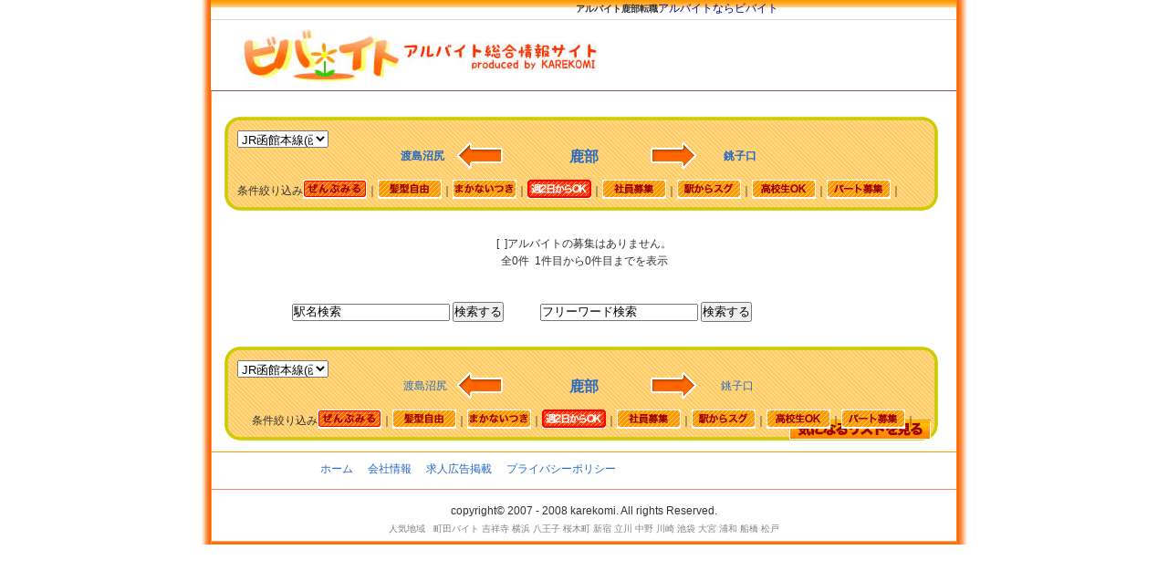

--- FILE ---
content_type: text/html
request_url: http://www.karekomi.com/eki-1110117-taigu5.html
body_size: 11007
content:


<!DOCTYPE HTML PUBLIC "-//W3C//DTD HTML 4.01 Transitional//EN" "http://www.w3.org/TR/html4/loose.dtd">
<html lang="ja-JP">
<head>
<META http-equiv="Content-Style-Type" content="text/css">
<META HTTP-EQUIV="CONTENT-SCRIPT-TYPE" CONTENT="text/javascript">
<script src="./js/jquery.enchant-1.0rc1/jquery.js" type="text/javascript"></script>
<script src="./js/jquery.cookie.js" type="text/javascript"></script>
<meta http-equiv="Content-Type" content="text/html; charset=euc-jp">
 <title>鹿部のアルバイト・バイト求人転職募集【ビバイト】週2日からOK転職</title>
<meta name="description" content="鹿部のアルバイトならビバイト。鹿部のバイト多数掲載、使いやすい求人サイトです。鹿部ではなかなかお目にかかれないイイ待遇のバイトが多数掲載の求人サイト。週2日からOK1ページ目。">
<meta name="keywords" content="アルバイト,バイト,鹿部,求人,転職">
<link rel="alternate" media="handheld" href="./meki-1110117.html">
<link href="0303.css" rel="stylesheet" type="text/css" media="all">
<!--1768508066--><style>#copy img {top:50px;}#copy2 img {position:relative;top:-8px;left:80px;}</style><script type="text/javascript">
<!--
linestable = new Array(   
"eki-1110117-taigu5.html",
"eki-1110117-taigu5.html",
"eki-1110117-taigu5.html",
"eki-1110117-taigu5.html",
"eki-1110117-taigu5.html",
"eki-1110117-taigu5.html",
"eki-1110117-taigu5.html",
"eki-1110117-taigu5.html",
"eki-1110117-taigu5.html",
"eki-1110117-taigu5.html"
);
linestable2 = new Array(   
"1110117",
"",
"",
"",
"",
"",
"",
"",
"",
"",
"",
""
);

function lineschange(){{
// コンボボックスからリンク先を選択した
mySelect = document.lineform.lineselect.selectedIndex;   // 選択した番号を取得
cock=linestable2[mySelect];
$.cookie('biba_line_station',cock,{expires:30,path:'/'});
if(mySelect!=0)location.href=linestable[mySelect];  // 選択した所へリンク
}
}

function lineschange2(){{
                  // コンボボックスからリンク先を選択した
 mySelect = document.lineform2.lineselect.selectedIndex;   // 選択した番号を取得
 cock=linestable2[mySelect];
 $.cookie('biba_line_station',cock,{expires:1,path:'/'});
 if(mySelect!=0)location.href=linestable[mySelect];  // 選択した所へリンク
}
}
function linecookie(){{
cookline="11101";
$.cookie('biba_line_id',cookline,{expires:1,path:'/'});
}}
-->
</script>
</head>
<body>
<div id="conteiner">
<div id="wapper">
<div id="header">
<h1><a href="eki-1110117-all.html">アルバイト鹿部転職</a></h1><a href="">アルバイトならビバイト</a><p style="font-size:7px;">

</p>

<a href="/" id="copy"><img src="image/title_logo_01-_.jpg" alt='アルバイト' ></a>

<div id="kensaku">
<form action="http://www.karekomi.com/designtest_mypage.php?word="  enctype="multipart/form-data">
<input  type="text" name="word" value="駅名を入れてね" onfocus="if (this.value == '駅名を入れてね') { this.value='' }" onblur="if (this.value == '') { this.value='駅/店名など' }">
<input type="submit" name="submit" value="検索する">
</form>
</div>
</div>
<div id="main_2">
	<center>
	<img src="http://track.affiliate-b.com/lead/P4246u/t151500B/F119504q" width="1" height="1" style="border:none;" /></center>
 &nbsp;</div>
 <div class="bg_nabi">
    <div class="main2" >
        <div class="llnsbox"><form name="lineform" action="/"><select name="lineselect"  onchange="lineschange()" class="line_form">
<option>JR函館本線(函館～長万部)</option><option></option></select></form></div><div class="ekilinkbox clearfix"><ul><li class="bossB"><a href="-all.html"  OnClick = "linecookie()" >&nbsp;&nbsp;</a></li><li class="hidari-eki"><a href="eki-1110118-taigu5.html" OnClick="linecookie()">&nbsp;<b>渡島沼尻</b>&nbsp;</a></li><li class="hidari" ></li><li class="main-eki"><a href="eki-1110117-taigu5.html" OnClick="linecookie()"><strong>鹿部</strong></a></li><li class="migi" ></li><li class="migi-eki"><a href="eki-1110116-taigu5.html" OnClick="linecookie()">&nbsp;<b>銚子口</b>&nbsp;</a></li><li class="bossA">&nbsp;<a href="-all.html" OnClick="linecookie()">&nbsp;&nbsp;</a></li></ul></div><div class="nabi">条件絞り込み<a href="/eki-1110117-all.html"><img src="8-1/image/img/jouken_zenbu.gif" border="0" alt="アルバイト鹿部"></a>｜<a href="/eki-1110117-taigu1.html" rel="nofollow"><img src="8-1/image/img/jouken_kami.gif" border="0" alt="アルバイト髪型自由"></a>｜<a href="/eki-1110117-taigu2.html" rel="nofollow"><img src="8-1/image/img/jouken_shokuji.gif" border="0" alt="アルバイトまかないつき"></a>｜<a href="/eki-1110117-taigu5.html" rel="nofollow"><img src="8-1/image/img/hjouken_shu2.gif"  border="0" alt="アルバイト週２日"></a>｜<a href="/eki-1110117-taigu7.html" rel="nofollow"><img src="8-1/image/img/jouken_shain.gif" border="0" alt="アルバイト社員募集"></a>｜<a href="/eki-1110117-taigu8.html" rel="nofollow"><img src="8-1/image/img/jouken_ekitika.gif" border="0" alt="アルバイト駅からスグ"></a>｜<a href="/eki-1110117-taigu9.html" rel="nofollow"><img src="8-1/image/img/jouken_koukou.gif" border="0" alt="アルバイト高校生OK"></a>｜<a href="/eki-1110117-taigu10.html" rel="nofollow"><img src="8-1/image/img/jouken_paat.gif" border="0" alt="アルバイトパート募集"></a>｜</div><div class="navigater clearfix">
               <ul class="modorilink clearfix">
	           		
				</ul></div> </div>
</div>

 <script type="text/javascript"><!--
google_ad_client = "pub-3667065581426515";
/* 728x15, 作成済み 10/01/12 */
google_ad_slot = "0456522572";
google_ad_width = 728;
google_ad_height = 15;
//-->
</script>
<script type="text/javascript"
src="http://pagead2.googlesyndication.com/pagead/show_ads.js">
</script>
</div>

<div id="itiran">

<style>.kigen{
				float:right;
				height:23px;
				padding-right:10px;
				padding-top:0px;
				text-align:right;
			}
			.kigen span{
				font-size:14px;
				color:red;
				font-weight:bold;
			}</style><!--1--<!--SELECT * FROM cookinglog  WHERE view = '' AND eki LIKE '%鹿部%'  AND taigu5 <>' '  ORDER BY upddate DESC LIMIT 0, 20-->[&nbsp;&nbsp;]アルバイトの募集はありません。<br>全0件&nbsp;&nbsp;1件目から0件目までを表示</div>
<center>
<script type="text/javascript"><!--
google_ad_client = "pub-3667065581426515";
/* 728x15, 作成済み 10/01/13 */
google_ad_slot = "3962135311";
google_ad_width = 728;
google_ad_height = 15;
//-->
</script>
<script type="text/javascript"
src="http://pagead2.googlesyndication.com/pagead/show_ads.js">
</script><br>
<div id="kensaku2" style="padding-left:300px;float:left;margin:20px;height:40px;">
<form action="http://www.karekomi.com/designtest_mypage.php?word="  enctype="multipart/form-data">
<input  type="text" name="word" value="駅名検索" onfocus="if (this.value == '駅名を入れてね') { this.value='' }" onblur="if (this.value == '') { this.value='駅/店名など' }">
<input type="submit" name="submit" value="検索する">
</form>
</div>
<div style="float:left;margin:20px;height:40px;">
<form action="/designtest_mypage.php?fwrd="  enctype="multipart/form-data">
<input  type="text" name="fwrd" value="フリーワード検索" onfocus="if (this.value == '気になるワードで検索!') { this.value='' }" onblur="if (this.value == '') { this.value='駅/店名など' }">
<input type="submit" name="submit" value="検索する">
</form>
</div>
<br>
<br>
</center>
<center>
<div class="main2">
&nbsp;</div>
        <div class="bg_nabi">
    		<div class="main2" ><div class="llnsbox"><form name="lineform2"><select name="lineselect"  onchange="lineschange2()" class="line_form2">
<option>JR函館本線(函館～長万部)</option><option></option></select></form></div><div class="ekilinkbox" class="clearfix"><ul><li class="bossB">&nbsp;<a href="-all.html"></a></li><li class="hidari-eki"><a href="eki-1110118-taigu5.html">渡島沼尻</a></li><li class="hidari"></li><li class="main-eki"><a href="eki-1110117-taigu5.html"><strong>鹿部</strong></a></li><li class="migi"></li><li class="migi-eki"><a href="eki-1110116-taigu5.html">銚子口</a></li><li class="bossA">&nbsp;<a href="-all.html"></a></li></ul></div><div class="nabi">条件絞り込み<a href="/eki-1110117-all.html"><img src="8-1/image/img/jouken_zenbu.gif" border="0" alt="アルバイト"></a>｜<a href="/eki-1110117-taigu1.html"><img src="8-1/image/img/jouken_kami.gif" border="0" alt="アルバイト"></a>｜<a href="/eki-1110117-taigu2.html"><img src="8-1/image/img/jouken_shokuji.gif" border="0" alt="アルバイト"></a>｜<a href="/eki-1110117-taigu5.html"><img src="8-1/image/img/hjouken_shu2.gif"  border="0" alt="アルバイト"></a>｜<a href="/eki-1110117-taigu7.html"><img src="8-1/image/img/jouken_shain.gif" border="0" alt="アルバイト"></a>｜<a href="/eki-1110117-taigu8.html"><img src="8-1/image/img/jouken_ekitika.gif" border="0" alt="アルバイト"></a>｜<a href="/eki-1110117-taigu9.html"><img src="8-1/image/img/jouken_koukou.gif" border="0" alt="アルバイト"></a>｜<a href="/eki-1110117-taigu10.html"><img src="8-1/image/img/jouken_paat.gif" border="0" alt="アルバイト"></a>｜</div><div class="navigater">
               <ul class="modorilink clearfix">
				<li><a href="flist-you-all.html" rel="nofollow"><img src="8-1/image/img/btn_kininaru_01.gif" alt="アルバイト" style="float:right;width:155px;"></a></li>
				<li></li>
		 		</ul>
				</div></div></div>



<!---ここからはフッダー-->


<div id="footer">
<div id="footer-link" class="clearfix">
<ul class="bibalink clearfix">
  <li><a href="/">ホーム</a></li>
 <li><a href="http://marin-us.com/company.php">会社情報</a></li>
  <li><a href="savice.html">求人広告掲載</a></li>
 <li><a href="tyuui.html" rel="nofollow">プライバシーポリシー</a></li>
</ul>
</div>

<br>copyright&copy; 2007 - 2008 karekomi. All rights Reserved. <br><div id="abc">
<font size="1"><a href="/">人気地域</a>&nbsp;&nbsp;&nbsp;<a href="http://www.karekomi.com/eki-1130611-all.html">町田バイト</a>
 <a href="http://www.karekomi.com/eki-1131104-all.html">吉祥寺</a>
 <a href="http://www.karekomi.com/eki-1130105-all.html">横浜</a>
  <a href="http://www.karekomi.com/eki-1130620-all.html">八王子</a>
   <a href="http://www.karekomi.com/eki-1130702-all.html">桜木町</a>
   <a href="http://www.karekomi.com/eki-1130208-all.html">新宿</a>
   <a href="http://www.karekomi.com/eki-1130325-all.html">立川</a>
  
	  <a href="http://www.karekomi.com/eki-1131214-all.html">中野</a>
			<a href="http://www.karekomi.com/eki-1130104-all.html">川崎</a>
						<a href="http://www.karekomi.com/eki-1130212-all.html">池袋</a>
							<a href="http://www.karekomi.com/eki-1131906-all.html">大宮</a>
							<a href="http://www.karekomi.com/eki-1131904-all.html">浦和</a>
					<a href="http://www.karekomi.com/eki-1131331-all.html">船橋</a>
					<a href="http://www.karekomi.com/eki-1132009-all.html">松戸</a>
			
	
	</font>
		
	

</div></center>
</div>
<font size="1">






</font>
<script type="text/javascript">
var gaJsHost = (("https:" == document.location.protocol) ? "https://ssl." : "http://www.");
document.write(unescape("%3Cscript src='" + gaJsHost + "google-analytics.com/ga.js' type='text/javascript'%3E%3C/script%3E"));
</script>
<script type="text/javascript">
var pageTracker = _gat._getTracker("UA-3491328-1");
pageTracker._trackPageview();
</script>
</body>
</html>

--- FILE ---
content_type: text/html; charset=utf-8
request_url: https://www.google.com/recaptcha/api2/aframe
body_size: 265
content:
<!DOCTYPE HTML><html><head><meta http-equiv="content-type" content="text/html; charset=UTF-8"></head><body><script nonce="mPakeJkoMRLhKNRzcFHn0Q">/** Anti-fraud and anti-abuse applications only. See google.com/recaptcha */ try{var clients={'sodar':'https://pagead2.googlesyndication.com/pagead/sodar?'};window.addEventListener("message",function(a){try{if(a.source===window.parent){var b=JSON.parse(a.data);var c=clients[b['id']];if(c){var d=document.createElement('img');d.src=c+b['params']+'&rc='+(localStorage.getItem("rc::a")?sessionStorage.getItem("rc::b"):"");window.document.body.appendChild(d);sessionStorage.setItem("rc::e",parseInt(sessionStorage.getItem("rc::e")||0)+1);localStorage.setItem("rc::h",'1768508068526');}}}catch(b){}});window.parent.postMessage("_grecaptcha_ready", "*");}catch(b){}</script></body></html>

--- FILE ---
content_type: text/css
request_url: http://www.karekomi.com/0303.css
body_size: 19473
content:
@charset "Shift_JIS";
/* COMMONS
----------------------------------------------------------------------------- */
* {
	margin:0;
	padding:0;
	
}
body {
background-color:#ffffff;
	color:#313131;
	font-family:"ﾂ･ﾃ陳･ﾃｩﾂ･ﾂｮﾂ･ﾃ篠ｳﾃ堕･ﾂｴ Pro W3", "Hiragino Kaku Gothic Pro", Osaka, "ﾂ･ﾃ｡ﾂ･ﾂ､ﾂ･ﾃｪﾂ･ﾂｪ", Meiryo, "ﾂ｣ﾃ債｣ﾃ� ﾂ｣ﾃ青･ﾂｴﾂ･ﾂｷﾂ･ﾃδ･ﾂｯ", "MS P Gothic", sans-serif;
	font-size:12px;
	text-align:center;
	line-height:160%;
}
a {
	color:#2369C4;
	cursor: pointer;
   overflow: hidden;
}
a:link, a:visited {
	text-decoration:none;
}
a:visited {
	color:#000099;
}
a:hover {
	text-decoration:underline;
}
img {
	border:none;
}
ul {
	list-style:none;
}
table {  
	border-collapse:separate;  
	border-spacing:1px;  
	}  
/* Clearfix Styles
-----------------------------------------------------------------------------  */
.clearfix:after {
    content:"."; 
    display:block; 
    height:0; 
    clear:both; 
    visibility:hidden;
}
.clearfix {
	display:inline-block;
}
/* Hides from IE-mac \*/
* html .clearfix {
	height:1%;
}
.clearfix {
	display:block;
}
/* End hide from IE-mac */
.clear {
	clear:both;
}
/* Base Styles
-----------------------------------------------------------------------------  */
#conteiner{
background-image:url(8-1/image/img/s_waku5.png);
background-repeat:repeat-y;
background-position:center;
overflow: hidden;

}

#wapper {
width:810px;
margin-top:0;
margin:0 auto;
text-align:left;


}
#header
{
margin:0;
margin-left:-4px;
width:817px;
height:100px;
background-image:url(http://karekomi.com/8-1/image/img/header_bg4.png);
overflow: hidden;

}
#header p {
	position:static;
	display:inline;
	font-size:10px;
	line-height:30px;
	margin-left:8px;
	margin-right:10px;
}
#header h1 {
	display:inline;
	font-size:10px;
}
#header h1 a, #header p a {
	color:#313131;
}
#header #copy {
	position:relative;
	top:-20px;
	left:30px;
	display:inline;
	font-size:10px;
}
#header img{
position:relative;
float:left;
top:40px;
left:-10px;
}

#copy img{
	float:left; 
	top:20px;
	left:0px;
}

#copy2 img{
	float:left; 
	top:-8px;
	left:60px;
	}
	
#kensaku{
position:relative;
top:-126px;
left:550px;
}

#sapo{
top:-20px;
}

#kensaku2{
margin-top:10px;
}


/*
#main_1
{
height:100px;
	background:url(8-1/image/img/flow4_1.gif) no-repeat 0 0px;
margin:0 25px;

}

#main_2
{
height:100px;
	background:url(8-1/image/img/flow4_2.gif) no-repeat 0 0px;
margin:0 25px;

}

#sapo{
top:-20px;
}

#main_3
{
height:100px;
	background:url(8-1/image/img/flow4_3.gif) no-repeat 0 0px;
margin:0 25px;

}

#main_4
{
height:100px;
	background:url(8-1/image/img/flow4_4.gif) no-repeat 0 0px;
margin:0 25px;
}
*/
#contents {
height:270px;
position:relative;
background:url(8-1/image/img/BOX2.png) no-repeat 0 -0px;
padding-top:40px;
margin:5px 25px;
margin-bottom:0px;
width:756px;
overflow: hidden;

}

#contents2 ul{
border:double 2px;
}


#contents ul.tiiki-list li {
float:left;
 width:156px;
 padding:0 0 0 16px;
 margin-left:10px;
 margin-bottom:8px;
}

#sita{
margin:5px 25px;
width:756px;

}
#hidari{
width:360px;
margin-left:10px;
float:left;

}

#pickup{
height:30px;
}

#pickup h3{
margin-left:-2px;
text-indent:-2000px;
position:absolute;
background-image:url(8-1/image/img/logo_tyumoku3.png);
background-repeat:no-repeat;
height:30px;
width:340px;
}

.pickup_mise{
clear:both;
padding:6px 0 4px 0;
height:70px;
width:340px;
}

.pickup_mise img {
margin-left:5px;
 background:url(file:///Users/fukauranoriaki/Desktop/home/img/home/pickup_photo_bg.gif) no-repeat 0 0;
 padding:3px;
 width:80px;
 float:left;
}
.pickup_mise h4 {
 font-size:12px;
 font-weight:bold;
 background:url(8-1/image/img/0067_circular_arrow.png) no-repeat 0 center;
 padding:1px 0 1px 15px;
 
}
.right-d {
 float:right;
 width:245px;
 font-size:11px;
 }

#migi{
width:360px;
margin-right:15px;
float:right;
}

#tokushu{
margin-right:0px;
width:360px;
height:30px;
}

#tokushu h5{
text-indent:-2000px;
position:absolute;
background-image:url(8-1/image/img/logo_tokushu01.png);
background-repeat:no-repeat;
height:30px;
width:360px;
}

.tokushu_mise{
clear:both;
padding:6px 0 4px 0;
height:70px;
width:360px;
}

.tokushu_mise img {
margin-left:5px;
 background:url(file:///Users/fukauranoriaki/Desktop/home/img/home/pickup_photo_bg.gif) no-repeat 0 0;
 padding:3px;
 width:80px;
 float:left;
}

.tokushu_mise h6{
 font-size:12px;
 font-weight:bold;
 background:url(8-1/image/img/0067_circular_arrow.png) no-repeat 0 center;
 padding:1px 0 1px 15px;
}

.tokushu_mise p{
}

#footer{
background-image:url(8-1/image/img/footer_02.png);
background-repeat:repeat-x;
width:816px;
height:102px;
margin-bottom:0;

left:-1px;
}


.nabi{
width:750px;
height:30px;
margin-top:4px;
margin-bottom:5px;
}

.nabi img{
position:relative;
top:5px;
}
.nabi02{
width:160px;
}
.nabi03{
float:left;
width:75px;
}

.nabi03 img{
position:relative;
top:7px;
}

.llnsbox{
float:left;
}

.llnsbox .line_form{
width:100px;
}

.llnsbox .line_form2{
width:100px;
}

#main2{
margin-left:auto;
margin-right:auto;
margin-bottom:9px;
width:760px;
}
.main2{
margin-left:auto;
margin-right:auto;
margin-bottom:9px;
width:760px;

}
#kensakujouken{
	width:700px;
	height:80px;
	text-align:center;
	display:none;
}
#bg_nabi {
height:90px;
width:770px;
padding:10px;
padding-top:18px;
margin-left:auto;
margin-right:auto;
margin-top:5px;
background-image:url(8-1/image/img/bg_nabi.gif);
background-repeat:no-repeat;
background-position:-2px 0px;
}

.bg_nabi {
height:90px;
width:770px;
padding:10px;
padding-top:18px;
margin-left:auto;
margin-right:auto;
margin-top:5px;
background-image:url(8-1/image/img/bg_nabi_05.gif);
background-repeat:no-repeat;
background-position:-2px 0px;
}

#bg_form{
height:150px;
width:780px;
border:dotted 1px;
}

#bg_nabi_02 {
height:50px;
width:770px;
padding:10px;
padding-top:18px;
margin-left:auto;
margin-right:auto;
margin-top:5px;
background-image:url(8-1/image/img/bg_nabi_02.gif);
background-repeat:no-repeat;
background-position:-2px 0px;
}

#navigater{
height:20px;
}
.navigater{
height:50px;
}


#navigater ul.modorilink p  {
 float:left;
 padding:0 0 0 0px;
 margin-bottom:8px;
 margin-right:20px;
}

#navigater ul.modorilink h2  {
 float:left;
 font-size:13px;
 padding:0 0 0 0px;
 margin-bottom:8px;
 margin-right:20px;
}


#navigater ul.modorilink li  {
 float:left;
 width:130px;
 padding:0 0 0 0px;
 margin-bottom:8px;
}

.navigater ul.modorilink p  {
 float:left;
 padding:0 0 0 0px;
 margin-bottom:8px;
 margin-right:20px;
}

.navigater ul.modorilink h2  {
 float:left;
 font-size:13px;
 padding:0 0 0 0px;
 margin-bottom:8px;
 margin-right:20px;
}


.navigater ul.modorilink .li1 {
 float:left;
 width:140px;
 padding:0 0 0 0px;
 margin-bottom:8px;
}
.navigater ul.modorilink .li2 {
 float:left;
 width:170px;
 padding:0 0 0 0px;
 margin-bottom:8px;
}



#kininaru{
float:right;
width:155px;
height:25px;
background-image:url(8-1/image/img/btn_kininaru_01.gif);
background-repeat:no-repeat;
background-position:0px 0px;
}

.kininaru{
float:right;
width:155px;
height:25px;
background-image:url(8-1/image/img/btn_kininaru_01.gif);
background-repeat:no-repeat;
background-position:0px 0px;
}

#itiran{
margin-left:auto;
margin-right:auto;
width:760px;
}

#itiranbox{
margin-bottom:5px;
}

.itiranbox{
margin-bottom:5px;
}

.table2 li{
padding-left:14px;
list-style:none;
float:left;
margin-right:7px;
background:url(8-1/image/img/0067_circular_arrow.png) no-repeat 0 center;
}

#itiranbox2{
margin-top:4px;
border:dotted 2px;
border-color:#ff9900;
padding-bottom:4px;
padding-left:2px;
}

.itiranbox2{
margin-top:4px;
border:dotted 2px;
border-color:#ff9900;
padding-bottom:4px;
padding-left:2px;
}

#joukennabi{
width:750px;
height:30px;
margin-top:4px;
margin-bottom:0px;
}

.td1{
width:200px;
text-align:left;
border:1px;}

.td2{
width:150px;
text-align:left;
border:1px;
}

#joukennabi img{
top:5px;
}

.joukennabi{
width:750px;
height:30px;
margin-top:4px;
margin-bottom:0px;

}

.joukennabi img{
top:5px;
}




#pics img{
 background:url(file:///Users/fukauranoriaki/Desktop/home/img/home/pickup_photo_bg.gif) no-repeat 0 0;
 padding:10px;
 width:250px;
height:190px; 
float:left;
}

.pics img{
 background:url(file:///Users/fukauranoriaki/Desktop/home/img/home/pickup_photo_bg.gif) no-repeat 0 0;
 padding:10px;
 width:250px;
height:190px; 
float:left;
}

#itiranbox h4{
font-size:20px;
font-weight:bold;
}


.itiranbox h4{
font-size:20px;
font-weight:bold;
}

.titles{
text-align:left;
float:left;
position:relative;
top:10px;
left:10px;
font-size:20px;
font-weight:bold;
}

#itiranbox p{
}

.itiranbox p{
}
#miseTag2{
padding-left:10px;
text-align:left;
background-image:url(http://lab.rails2u.com/bgmaker/slash.png?margin=3&linecolor=FFFFFF&bgcolor=FFC600);
}

#text-sample2 {
 margin-top:0px;
 padding:0px;
 padding-top:0px;
 margin-left:auto;
 margin-right:auto;
 } 
 
 #text-sample2 p.rcontent {
 font-size:large;
 color:#FFFFFF;
background-image:url(http://lab.rails2u.com/bgmaker/slash.png?margin=3&linecolor=FFFFFF&bgcolor=FFC600);
}
 

#text-sample2 span.rtop,
#text-sample2 span.rbottom {
display:block;
background: #fff;

}

#text-sample2 span.rtop span,
#text-sample2 span.rbottom span {
display:block;
height: 1px;
background-image:url(http://lab.rails2u.com/bgmaker/slash.png?margin=3&linecolor=FFFFFF&bgcolor=FFC600);
overflow: hidden;
}

#text-sample2 span.r1{margin: 0 5px;}
#text-sample2 span.r2{margin: 0 3px;}
#text-sample2 span.r3{margin: 0 2px;}
#text-sample2 span.rtop span.r4, span.rbottom span.r4{margin: 0 1px;height: 2px;}
/*-------------*/
.text-sample2 {
 margin-top:0px;
 padding:0px;
 padding-top:0px;
 margin-left:auto;
 margin-right:auto;
 } 
 
 .text-sample2 p.rcontent {
 font-size:large;
 color:#FFFFFF;
background-image:url(http://lab.rails2u.com/bgmaker/slash.png?margin=3&linecolor=FFFFFF&bgcolor=FFC600);
}
 

.text-sample2 span.rtop,
.text-sample2 span.rbottom {
display:block;
background: #ffffff;
}

.text-sample2 span.rtop span,
.text-sample2 span.rbottom span {
display:block;
height: 1px;
background-image:url(http://lab.rails2u.com/bgmaker/slash.png?margin=3&linecolor=FFFFFF&bgcolor=FFC600);
overflow: hidden;
}

.text-sample2 span.r1{margin: 0 5px;}
.text-sample2 span.r2{margin: 0 3px;}
.text-sample2 span.r3{margin: 0 2px;}
.text-sample2 span.rtop span.r4, span.rbottom span.r4{margin: 0 1px;height: 2px;}
/*-----------------*/


#table2{
 padding:0px;
 width:460px;
 height:190px;
 margin-top:10px;
 margin-right:3px;
 padding-top:10px;
 float:right;
 background-image:url(8-1/image/img/bg_table01.gif);
background-repeat:no-repeat;
background-position:20px -2px;
overflow:visible;

}
 
 #table2 h3{
text-indent:-3000px;
background-image:url(8-1/image/img/btn_shousai_01.gif);
background-repeat:no-repeat;
height:25px;
position:relative;
top:-6px;
left:276px;
} 

/*-----------*/
.table2{
 padding:0px;
 width:460px;
 height:190px;
 margin-top:10px;
 margin-right:3px;
 padding-top:10px;
 float:right;
 background-image:url(8-1/image/img/bg_table01.gif);
background-repeat:no-repeat;
background-position:20px -2px;
overflow:visible;

}
 
 .table2 h3{
text-indent:-3000px;
background-image:url(8-1/image/img/btn_shousai_01.gif);
background-repeat:no-repeat;
height:25px;
position:relative;
top:-6px;
left:276px;
} 
/*-----------*/ 
 
 
 #tablekoumoku{
 }
 .tablekoumoku{
 }
#tabletext{
text-align:left;
width:300px;
}

.tabletext{
text-align:left;
width:300px;
}
#tablecoment{
text-align:left;

}

.tablecoment{
text-align:left;

}

#kyujinBOX1 {
margin:0px;
padding:0px;
height:25px;
width:120px;
float:left;
 font-size:17px;
} 

#kyujinBOX1 h3{
text-indent:-3000px;
background-image:url(8-1/image/img/btn_shousai_01.gif);
background-repeat:no-repeat;
height:25px;
position:relative;
top:-6px;
left:276px;
}

#kyujinBOX1 p{
text-indent:-3000px;
background-image:url(8-1/image/img/btn_shousai_01.gif);
background-repeat:no-repeat;
height:25px;
position:relative;
top:-6px;
left:276px;
}

/*---------------*/
 .kyujinBOX1 {
margin:0px;
padding:0px;
height:25px;
width:120px;
float:left;
 font-size:17px;
} 

.kyujinBOX1 h3{
text-indent:-3000px;
background-image:url(8-1/image/img/btn_shousai_01.gif);
background-repeat:no-repeat;
height:25px;
position:relative;
top:-6px;
left:276px;
}

.kyujinBOX1 img{
/*text-indent:-3000px;
background-image:url(8-1/image/img/btn_shousai_01.gif);
background-repeat:no-repeat;
*/
height:25px;
position:relative;
top:-6px;
left:276px;
}
/*---------*/
 
#kyujinBOX2 {
margin:0px;
padding:0px;
height:25px;
width:120px;
margin-right:10px;
float:right;
 font-size:17px;
 
 }
 #kyujinBOX2 h3 {
 font-size:17px;
 text-indent:-3000px;
background-image:url(8-1/image/img/btn_list_01.gif);
background-repeat:no-repeat;
height:25px;
position:relative;
 left:-90px;
 top:-6px;
 }
 
  #kyujinBOX2 p {
 font-size:17px;
 text-indent:-3000px;
background-image:url(8-1/image/img/btn_list_01.gif);
background-repeat:no-repeat;
height:25px;
position:relative;
 left:-90px;
 top:-6px;
 }
 
 /*------------*/
 .kyujinBOX2 {
margin:0px;
padding:0px;
height:25px;
width:120px;
margin-right:10px;
float:right;
 font-size:17px;
 
 }
 .kyujinBOX2 h3 {
 font-size:17px;
 text-indent:-3000px;
background-image:url(8-1/image/img/btn_list_01.gif);
background-repeat:no-repeat;
height:25px;
position:relative;
 left:-90px;
 top:-6px;
 }
 
  .kyujinBOX2 img {
 /*font-size:17px;
 //text-indent:-3000px;
//background-image:url(8-1/image/img/btn_list_01.gif);
background-repeat:no-repeat;
*/
height:25px;
position:relative;
 left:-90px;
 top:-6px;
 }
 /*------------*/
 #checkbox{
 position:relative;
left:200px; }
 
 p2{
 font-size:12px;
 font-weight:bold;
 color:#FF6600;
 }
 #oubotable {
 padding:0px;
 margin-left:30px;
 margin-right:20px;
 }
 
 #footer-link{
 padding-left:20px;
 width:660px;
 margin-left:30px;
 }
#footer-link ul.bibalink li{
float:left;
padding:0 0 0 16px;
margin-bottom:8px;
 margin-top:10px;
}




/*s-design test-----------------------*/
#smTOP{
padding-top:10px;
margin-top:10px;
margin-left:40px;
border:0;
width:730px;

margin-bottom:10px;
}

#sName{
margin-bottom:8px;
}

#sName h2{
margin-top:8px;
font-size:35px;
}
#smTOP h2
{
font-size:27px;
font-weight:bold;
}


#smTOP a{
color:#ff0000;
}

#smTOP p{
font-size:14px;
}

#itirans{
margin-left:auto;
margin-right:auto;
width:730px;
}

 #miseTag
 {
margin-top:0px;
margin-left:auto;
margin-right:auto;
margin-bottom:0px;
width:730px;
background-image:url(http://lab.rails2u.com/bgmaker/slash.png?margin=3&linecolor=FFFFFF&bgcolor=FFC600);
 }

#staigubox{

padding-top:10px;
}

#stleftbox{
width:270px;
float:left;
;
}
#stleftbox img{
width:250px;
height:190px;
margin:10px;
margin-top:0px;}

#taigubox{
margin-top:0px;
float:right;
width:400px;
;}

#taigubox img{
position:relative;
float:left;
top:0px;
margin-right:3px;
margin-bottom:3px;
}

#spics{
width:672px;
margin-bottom:10px;

}

#spicss{
width:220px;
float:left;
;
}
#spicss p{

}

#spicss img{
width:200px;
height:150px;
margin:10px;
margin-bottom:0px;
}

#shousaibox{

margin-bottom:10px;
}
#sshousai table{
 width:670px;
 border:solid 3px; 
 }

 #syokobox{
 width:670px;
 }
 
 #syokoboxkoumoku{
 width:170px;
 float:left;}
 
#syokoboxnakami{
width:490px;
float:right;
}

#tablewaku{
width:650px;
margin-bottom:5px;
}

#tizu{
margin-top:10px;
}

 #linkBOX{
 width:650px;
 height:300px;
 border:double 0px;
 margin-left:10px;
 }

 #linkbox1{
 ;
 margin-left:5px;
 width:300px;
 height:300px;
 float:left;
 text-align: left;
 }
 
#linkbox1 p{
font-size:12px;
 font-weight:bold;
 background:url(8-1/image/img/0067_circular_arrow.png) no-repeat 0 center;
 padding:1px 0 1px 15px;
}

#map {

margin: 0px;
margin-right:20px; 
width: 300px; 
height: 300px;
float:right;
}


#oubo3{
margin-top:10px;
}
#oubo2 {
margin-right:10px;
width:150px;
float:right;
}

#oubo2 p {
padding:5px;
padding-top:5px;
padding-bottom:13px;
color:#3300FF;
font-size:12px;
font-weight:bold;
}

#modorinabi{
width:350px;
}
#modorinabi a{
float:left;
margin-left:10px;
margin-right:10px;
}

#koukoku{
margin-left:auto;
margin-right:auto;
width:750px;
height:50px;
border:double 2px;
margin-bottom:5px;
}

#koukoku li{
width:250px;
height:50px;
float:left;
background-image: url(8-1/image/img/bg_koukoku.gif);
background-repeat:no-repeat;
}
/*----------------------------------------------------------------*/
 
 
  #text-sample p.rcontent {
 font-size:large;
 color:#FFFFFF;
background-image:url(http://lab.rails2u.com/bgmaker/slash.png?margin=3&linecolor=FFFFFF&bgcolor=FFC600);
}

#text-sample span.rtop,
#text-sample span.rbottom {
display:block;
background-image:url(http://lab.rails2u.com/bgmaker/slash.png?margin=3&linecolor=FFFFFF&bgcolor=FFC600);

}

#text-sample span.rtop span,
#text-sample span.rbottom span {
display:block;
height: 1px;
overflow: hidden;
background-image:url(http://lab.rails2u.com/bgmaker/slash.png?margin=3&linecolor=FFFFFF&bgcolor=FFC600);

}

#text-sample span.r1{margin: 0 5px;}
#text-sample span.r2{margin: 0 3px;}
#text-sample span.r3{margin: 0 2px;}
#text-sample span.rtop span.r4, span.rbottom span.r4{margin: 0 1px;height: 2px;}





  #miseTag p 
 {
 margin-left:10px;
 color:#333300;
 font-size:20px;
 margin-top:0px;
 margin-bottom:0px;
 
 }

#miseTag3 {
background-image:url(/8-1/image/img/bg_itirantitle2.gif);
background-repeat:no-repeat;
background-position:0px 0px;
width:760px;
height:40px;

}


#miseTag3 h3{
font-size:20px;
padding-left:10px;
padding-top:10px;
text-align:left;
float:left;

}

#miseTag3 h4{
padding-top:15px;
float:right;
width:150px;
font-size:12px;
}

/*----------------*/
.miseTag3 {
background-image:url(/8-1/image/img/bg_itirantitle2.gif);
background-repeat:no-repeat;
background-position:0px 0px;
width:760px;
height:40px;

}


.miseTag3 h2{
font-size:20px;
padding-left:10px;
padding-top:10px;
text-align:left;
float:left;

}

.miseTag3 h3{
padding-top:15px;
float:right;
width:170px;
font-size:10px;
}
.navigater strong{
font-size:13px;}
/*----------------*/

/* hilete for */
.hilite1, .hilite4, .hilite7{background-color:#ffa;}
.hilite2, .hilite5, .hilite8{background-color:#faf;}
.hilite3, .hilite6, .hilite9{background-color:#aff;}

span.searchword{
background-color:yellow;}

.ekilinkbox{
height:26px;
}

.ekilinkbox ul{
float:left;
list-style:none;
}

.ekilinkbox li{
padding-left:10px;
padding-right:10px;
float:left;
}

.ekilinkbox .hidari{
float:left;
background-image:url(8-1/image/img/previousArrowover.gif);
background-repeat:no-repeat;
height:30px;
width:50px;
position:relative;
top:-7px;
}
.ekilinkbox .migi{
background-image:url(8-1/image/img/nextArrowover.gif);
background-repeat:no-repeat;
position:relative;
top:-7px;
height:30px;
width:50px;
float:left;
}

li strong{
font-size:16px;
margin-left:10px;
margin-right:10px;
}

#bossA{
width: 100px;
text-align:left;
list-style:none;
float:left;
}
.bossA{
width: 100px;
text-align:left;
list-style:none;
float:left;
}

#bossB {
float:left;
width: 100px;
text-align:right;
list-style:none;
}

.bossB {
float:left;
width: 100px;
text-align:right;
list-style:none;
}

#hidari-eki {
width: 100px;
text-align:right;
float:left;
}

#migi-eki{
width: 100px;
text-align:left;
float:left;
}

#main-eki{
width:120px;
text-align:center;
}

.mise-title {
margin-top:25px;
margin-bottom:10px;
margin-left:20px;
}

.mise-title strong{
font-size:30px;
text-align:center;
}

.hidari-eki {
width: 100px;
text-align:right;
float:left;
}

.migi-eki{
width: 100px;
text-align:left;
float:left;
}

.main-eki{
width:120px;
text-align:center;
}

.mise-title {
margin-top:25px;
margin-bottom:10px;
margin-left:20px;
}

.mise-title strong{
font-size:30px;
text-align:center;
}
 #abc a { color: gray; }